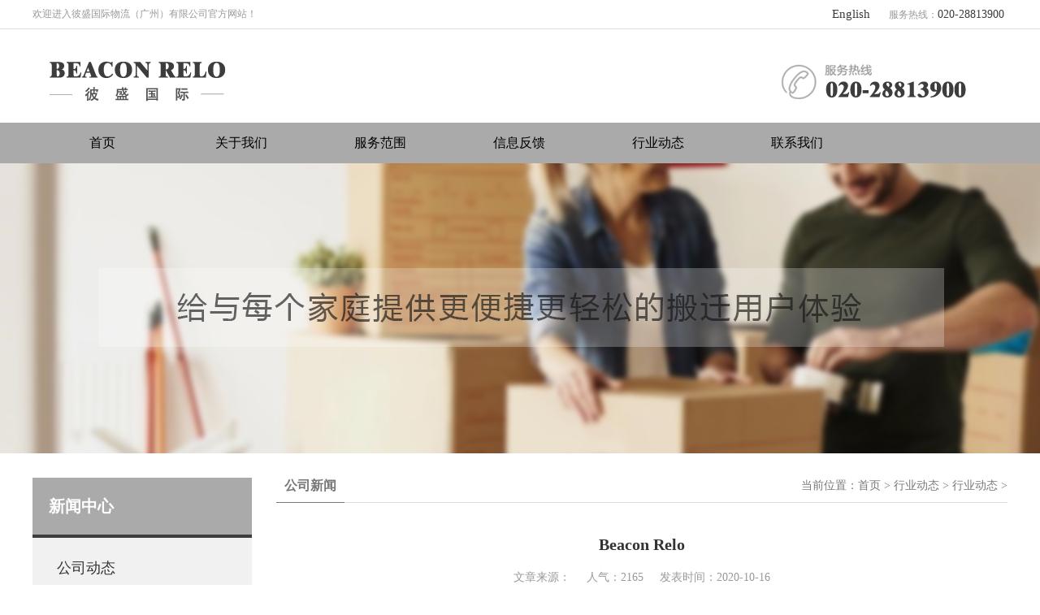

--- FILE ---
content_type: text/html; charset=utf-8
request_url: http://cn.beacon-relo.com/a/Beacon-Relo.html
body_size: 2610
content:

<!DOCTYPE html PUBLIC "-//W3C//DTD XHTML 1.0 Transitional//EN" "http://www.w3.org/TR/xhtml1/DTD/xhtml1-transitional.dtd">
<html xmlns="http://www.w3.org/1999/xhtml">
<head>
    <meta http-equiv="Content-Type" content="text/html; charset=utf-8" />
    <title>Beacon Relo - 彼盛国际物流</title>
    <meta name="keywords" content=""/>
    <meta name="description" content="Beacon Relo 通过国际搬家联盟以及自身与国内外代理网络建设，目前Beacon Relo 可提供全球170多个国家与地区的搬家服务， 范围覆盖了美加，英国，欧盟，澳新，亚洲等地区的多个国家，形成进出口清关服务、流程与内外控管理体系的标准化。"/>
         <link rel="shortcut icon" href="/uploads/20210928/b621495f626f20e3907a69a3a0e671b9.png" />    
          
    <link rel="stylesheet" type="text/css" href="/assets/wuliu/css/headerfooter.css" />
    <link rel="stylesheet" type="text/css" href="/assets/wuliu/css/index.css" />
    <!--banner-->
    <script type="text/javascript" src="/assets/wuliu/js/jquery-1.7.2.min.js"></script>
    <script type="text/javascript" src="/assets/wuliu/js/jquery.SuperSlide.2.1.1.js"></script>
    <script type="text/javascript" src="/assets/wuliu/js/banner.js"></script>
    <!--选项卡-->
    <script type="text/javascript" src="/assets/wuliu/js/xuanxiang.js"></script>
    <style>
        .sy-yw{color:#3d3d3d;}
    </style>
</head>
<body>
<!--网站顶部-->
<div class="top" id="top">
    <div class="w1200">
        <div class="fl">欢迎进入彼盛国际物流（广州）有限公司官方网站！</div>
        <div class="fr"><em><a href="http://www.beacon-relo.com" class="sy-yw">English</a>&nbsp;&nbsp;&nbsp;&nbsp;&nbsp;</em>
            服务热线：<em>020-28813900&nbsp;</em></div>
        <div class="clear"></div>
    </div>
</div>
<!--网站头部-->
<div class="header">
    <div class="w1200">
        <div class="fl mb-9">     <a href="/"><img src="/uploads/20211104/823bedd7150ea1c312b58997623ae163.png" alt="彼盛国际物流（广州）有限公司" title="彼盛国际物流（广州）有限公司"/></a>
     </div>
        <div class="fr"> <img src="/uploads/20211104/cc205325034a2e9dc86a66d5e048534a.png" /></div>
        <div class="clear"></div>
    </div>
</div>
<!--导航-->
<div class="nav">
    <div class="w1200">
        <ul>
                        <li><a href="/" title="首页">首页</a></li>
                        <li><a href="/p/guanyuwomen.html" title="关于我们">关于我们</a></li>
                        <li><a href="/p/guojibanqianfuwu.html" title="服务范围">服务范围</a></li>
                        <li><a href="/d/message.html" title="信息反馈">信息反馈</a></li>
                        <li><a href="/c/hangyedongtai.html" title="行业动态">行业动态</a></li>
                        <li><a href="/p/lianxiwomen.html" title="联系我们">联系我们</a></li>
            
        </ul>
    </div>
    <div class="clear"></div>
</div>


<!--内页banner-->
<div class="ny_banner"></div>

<!--内容-->
<div class="w1200">
    <div class="w270 fl">
        <div class="ny_lm">
            <div class="ny_lm_t"><h2>新闻中心</h2></div>
            <div class="ny_lm_c">
                <ul>
                                        <li><a href="/c/gongsidongtai.html" title="公司动态">公司动态</a>  </li>
                                        <li><a href="/c/hangyedongtai1.html" title="行业动态">行业动态</a>  </li>
                                    </ul>
            </div>
        </div>
        <!--联系我们-->
        <div class="ny_lx">
  <div class="ny_lm_t"><h2>联系我们</h2></div>
  <div class="ny_lx_c">
    <img src="/assets/wuliu/images/lxwm_01.jpg" alt="联系我们" title="联系我们"/>
         <p><br /></p><li style="white-space:normal;">手机：020-28813900&nbsp;</li><li style="white-space:normal;">地址：广州市天河区林和中路188号恒源大厦3楼D18室</li><li style="white-space:normal;">邮箱：enquiry@beacon-relo.com</li><p><br /></p><p><br /></p>  </div>
</div>
    </div>

    <!--网站右侧-->
    <div class="w900 fr">
        <div class="weizhi">
            <div class="weizhi_l fl">公司新闻</div>
            <div class="fr">当前位置：<a  href='/'>首页</a> > <a  href='/c/hangyedongtai.html'>行业动态</a> > <a  href='/c/hangyedongtai1.html'>行业动态</a> > </div>
        </div>

        <div class="con">
            <div class="con_t">
                <h2>Beacon Relo</h2>
                <h3> <span>文章来源： </span> <span>人气：2165</span> <span>发表时间：2020-10-16</span> </h3>
            </div>
            Beacon Relo 通过国际搬家联盟以及自身与国内外代理网络建设，目前Beacon Relo 可提供全球170多个国家与地区的搬家服务， 范围覆盖了美加，英国，欧盟，澳新，亚洲等地区的多个国家，形成进出口清关服务、流程与内外控管理体系的标准化。             </div>
        <!--翻篇-->
        <div class="fanpian">
                        <p><b>上一篇：</b><a href="/a/fang-yi-yao-qiu.html">防疫要求</a></p>
                        <p><b>下一篇：</b><a href="/a/gong-si-dong-tai.html">公司动态</a></p>
                    </div>
        <!--推荐文章-->
        <div class="gr-rec-news">
            <div class="rec-title">
                <span>推荐文章</span>
            </div>
            <ul>
                                <li><span>2020-09-12</span> <a href="/a/qian-zheng.html">签证</a>  </li>
                                <li><span>2020-10-16</span> <a href="/a/yun-fei-guo-ji-wu-liu-zui-xin-dong-tai.html">运费/国际物流最新动态</a>  </li>
                                <li><span>2020-10-16</span> <a href="/a/fang-yi-yao-qiu.html">防疫要求</a>  </li>
                                <li><span>2020-10-16</span> <a href="/a/Beacon-Relo.html">Beacon Relo</a>  </li>
                                <li><span>2021-11-01</span> <a href="/a/gong-si-dong-tai.html">公司动态</a>  </li>
                            </ul>
        </div>

    </div>
    <div class="clear"></div>
</div>

<!--网站底部-->
<div class="foot">
    <div class="w1200">
         <img src="/uploads/20211104/9feadd4a77c3778ed4c896dc864fcd30.png" class="fl pt8" /> 
        <div class="foot_l fl">
            <h2>联系我们</h2>
            <ul>
                <li>座机：020-28813900&nbsp;</li><li>地址：广州市天河区林和中路188号恒源大厦3楼D18室</li><li>邮箱：enquiry@beacon-relo.com</li>            </ul>
        </div>
        <div class="foot_r2 fr">
            <a href="#top"><img src="/assets/wuliu/images/top.png" alt=""/></a>
        </div>
        <div class="foot_r1 fr">
            <h2>关注我们</h2>
            <img src="/uploads/20210415/19d4cc84066e17e2b42b0c9d6387a66e.jpg" /> 
            <h3>扫一扫<br/>官方微信</h3>
        </div>

        <div class="clear"></div>
        <div class="banquan"> Copyright 2021-2022 版权所有：彼盛国际物流（广州）有限公司 <a href="https://beian.miit.gov.cn/" target="_blank">粤ICP备2021143949号-1</a><!-- a--></div>
    </div>
</div>
</body>
</html>

--- FILE ---
content_type: text/css
request_url: http://cn.beacon-relo.com/assets/wuliu/css/headerfooter.css
body_size: 1687
content:
body{ margin:0; padding:0; border:none; font-size:15px; line-height:30px; color:#333; background:#fff; font-family:'Microsoft YaHei';}

ul,p,h1,h2,table{ margin:0; padding:0;}

li{ list-style:none;}

em{ font-style:normal;}

img,input,textarea{ border:none; font-family:'Microsoft YaHei'; outline:none;}

*{ margin:0px; padding:0px;}

a{ font-size:15px; color:#454545; text-decoration:none;-moz-transition: background 0.5s ease-in,color 0.3s ease-out; -webkit-transition: background 0.5s ease-in,color 0.3s ease-out; -o-transition: background 0.5s ease-in,color 0.3s ease-out; transition: background 0.5s ease-in,color 0.3s ease-out;}

a:hover{ color:#f18700; text-decoration:none;}



.fz12{ font-size:12px;}

.fz16{ font-size:16px;}

.fz18{ font-size:18px;}

.fz24{ font-size:26px;}

.fz32{ font-size:32px;}

.fz40{ font-size:40px;}

.color_01{ color:#fff;}

.color_02{ color:#9f9f9f;}

.color_03{ color:#666;}



.pt6{ padding-top:6px;}

.pt8{ padding-top:8px;}

.pt10{ padding-top:10px; overflow:hidden;}

.pt12{ padding-top:12px; overflow:hidden;}

.pt15{ padding-top:15px; overflow:hidden;}

.pt25{ padding-top:25px;}

.pt45{ padding-top:45px;}

.pt55{ padding-top:55px;}

.pt95{ padding-top:95px;}



.mt5{ margin-top:5px;}

.mt10{ margin-top:10px;}

.mt15{ margin-top:15px;}

.mt25{ margin-top:25px;}

.mt55{ margin-top:55px;}



.pl10{ padding-left:10px; overflow:hidden;}

.pl15{ padding-left:15px;}

.pl18{ padding-left:18px;}

.pl7{ padding-left:7px;}

.pl45{ padding-left:45px;}



.pr8{ padding-right:8px; overflow:hidden;}

.pb60{ padding-bottom:60px;}



.w270{ width:270px;}

.w900{ width:900px;}

.w1200{ width:1200px; margin:0 auto;}



.clear{clear:both; height:0; line-height:0; font-size:0;}

p{ word-spacing:-1.5px;}

.tr { text-align:right;}

.tl { text-align:left;}

.tcenter { text-align:center;}

.fl { float:left;}

.fr { float:right;}

.pa{ position:absolute;}

.pr{ position:relative;}

.db{ display:block;}

.ml13{ margin-left:13px;}

.ml30{ margin-left:30px;}

.ml40{ margin-left:40px;}

.mb30{ margin-bottom:30px;}

.lh36{ line-height:36px;}



/*头部*/

.top{ width:100%;min-width:1200px; height:35px; line-height:35px; border-bottom:1px solid #ddd; color:#999;font-size:12px;}

.top img{ vertical-align:middle; margin:0px 5px 0px 0px;}

.top em{ font-size:14px; color:#3d3d3d;}

/*.header{width:100%;min-width:1200px;height:65px; margin:30px 0px 40px 0px;}*/
.header{width:100%;min-width:1200px;height:65px; margin:25px 0px 25px 0px;}


.mb-9{margin-top: -9px;
}


/*导航*/

/*.nav{width:100%;min-width:1200px; height:58px; line-height:58px; background:#aaaaaa;}*/

/*.nav li{ width:171px;height:58px; line-height:58px; text-align:center; display:block; float:left;}*/

/*.nav li a{ width:171px;height:58px; line-height:58px;display:block; font-size:16px; font-weight:bold;color:#fff;}*/

/*.nav li a:hover{background:#986be7;}*/

/*.nav li.current a{background:#e46713;}*/

/*导航*/

.nav{width:100%;min-width:1200px; height:50px; line-height:50px; background:#aaaaaa;}

.nav li{ width:171px;height:50px; line-height:50px; text-align:center; display:block; float:left;}

/*.nav li a{ width:171px;height:50x; line-height:50px;display:block; font-size:16px; font-weight:bold;color:#fff;}*/
.nav li a{ width:171px;height:50px; line-height:50px;display:block; font-size:16px; /*! font-weight:bold; */color:#000;}

.nav li a:hover{background:#ffffff;}

.nav li.current a{background:#e46713;}




/*banner*/

.banner{width:100%; min-width:1200px;height:578px;overflow:hidden; position:relative;}

.banner .d1{width:100%;height:578px;display:block;position:absolute;left:0px;top:0px;}

.banner .d2{width:100%;height:30px;clear:both;position:absolute;z-index:100;left:0px;top:550px;}

.banner .d2 ul{float:left;position:absolute;left:50%;top:0;margin:0 0 0 -50px;display:inline;}

.banner .d2 li{width:30px;height:5px;overflow:hidden;cursor:pointer; background:#fff;float:left;margin:0 3px;display:inline;}

.banner .d2 li.nuw{background:#38ab29;}



/*友情链接*/

.link{ width:1200px; margin:40px auto 30px auto;}

.link b{ float:left;}

.link a{ padding:0px 10px; float:left; display:inline-block; color:#121212;}
.link a:hover{ color:#f00;}


/*网站底部*/

.foot{width:100%; min-width:1200px; padding:40px 0px 0px 0px; background:#6a6a6a;color:#ffffff;}

.foot_l{ width:405px;height:220px; margin-left:100px;}

.foot_l h2{ font-size:16px; height:55px; line-height:55px; margin-bottom:20px; display:block;font-weight:bold; background:url(../images/line_02.jpg) left bottom no-repeat;}

.foot_l li{ line-height:26px; font-size:14px;}



.foot_r1{ width:320px;height:220px; color:#ffffff; margin-right:60px;}

.foot_r1 h2{ font-size:16px; height:55px; line-height:55px; margin-bottom:20px; display:block;font-weight:bold; background:url(../images/line_02.jpg) left bottom no-repeat;}

.foot_r1 li{ line-height:26px; font-size:14px;}

.foot_r1 img{ width:132px; height:132px; float:left; margin:0px 20px 0px 0px; display:block;}

.foot_r1 h3{ font-size:15px; padding:30px 0px 0px 0px;}

.foot_r2{ width:41px; padding:100px 0px 0px 0px;}

.banquan{ height:65px; line-height:65px; text-align:center; border-top:1px dashed #b9c5d2; margin:20px 0px 0px 0px;}

.foot a{color:#b9c5d2;}

.foot a:hover{color:#ff0;}









--- FILE ---
content_type: text/css
request_url: http://cn.beacon-relo.com/assets/wuliu/css/index.css
body_size: 3586
content:
/*服务项目*/

.bt_01{ padding:0px 0px 15px 0px; margin:35px 0px 45px 0px; text-align:center; text-transform:uppercase; overflow:hidden; background:url(../images/line_01.jpg) bottom center no-repeat;}

.bt_01 h2{ font-size:35px; color:#333; height:50px; line-height:50px; font-weight:normal;}

.bt_01 p{ font-size:20px; color:#999; height:40px; line-height:40px; display:block; font-family:"Arial"; font-weight:normal;}

.bt_01 em{ width:50px;height:50px; line-height:45px; text-align:center; background:#7a2e83; color:#fff; border-radius:50%; display:inline-block; margin:0px 6px;}



/*货物追踪*/

.hwzz{width:100%; min-width:1000px;background:url(../images/bg_04.jpg) top center no-repeat; height:115px; padding:35px 0px 35px 0px; overflow:hidden;}

.baojia{width:100%; min-width:1000px; height:261px;}

.baojia_t{ height:35px; line-height:35px; margin:15px 0px 20px 0px; overflow:hidden;}

.baojia_t li{height:35px; line-height:35px; display:inline-block; float:left; padding:0px 15px; margin:0px 10px 0px 0px; background:#f1f1f1;}

.baojia_t li:hover{ background:#009638; color:#fff;}

.baojia_t li.current{ background:#7a2e83; color:#fff;}

.baojia .baojia_c{ width:1000px; margin:0px auto;}

.baojia form .baojia_text1{ width:770px; height:47px; line-height:47px; border:1px solid #ddd; padding-left:20px;font-size:16px;}

.baojia form .baojia_submit{ width:180px; height:49px; line-height:49px; display:inline-block; background:#7a2e83; color:#fff; text-align:center; font-size:16px; margin-left:20px;}



.baojia2{width:100%; min-width:1000px; padding:60px 0px;}

.baojia2 li{ height:55px; line-height:55px; margin:0px 0px 0px 0px; overflow:hidden; border-bottom:1px dashed #ddd;background: url(../images/list_01.jpg) left 23px no-repeat;}

.baojia2 li h3{ display:inline-block; font-size:16px;}

.baojia2 li a{ height:35px; line-height:35px; display:inline-block; background:#7a2e83; color:#fff; padding:0px 15px; font-size:16px; float:right; margin-top:10px;}













/*公司简介*/

.gywm_bg{width:100%; min-width:1200px; height: auto; margin:0px 0px 50px 0px; overflow:hidden;}

.gywm_bg img{ width:600px; height:350px; float:left;}

.gywm{color:#787878; width:540px; height:365px; background:#fff; float:left; /*! margin:51px 0px 0px 0px; */ padding:35px 0px 0px 90px;line-height: 42px;}

.gywm h3{ color:#787878; font-size:30px; text-transform:uppercase;}

.gywm h2{ color:#787878; font-size:27px; height:55px; line-height:55px; display:block; font-weight:normal; overflow:hidden;letter-spacing:8px}

.gywm p{ color:#454545; font-size:15px; height:170px; line-height:28px;overflow:hidden;}

.gywm a{ width:90px; height:44px; padding-left:25px; display:inline-block; line-height:44px; border:1px solid #1a1a1a;text-transform:uppercase; /*background:url(../images/jt_01.png) 80px center no-repeat;*/ margin:15px 0px 0px 0px; color:#1a1a1a;}

.gywm a:hover{border:1px solid #aaaaaa;text-transform:uppercase;  background:url(../images/jt_02.png) 80px center no-repeat #aaaaaa; margin:15px 0px 0px 0px; color:#fff;}




/*.bt_02{ padding:85px 0px 40px 0px;margin:0px 0px 50px 0px; text-align:center; text-transform:uppercase; overflow:hidden;background:url(../images/line_01.jpg) bottom center no-repeat;}

.bt_02 h2{ font-size:60px;color:#6ac6f7; font-family:"Arial";}

.bt_02 p{ font-size:35px; color:#ffffff; display:inline-block; background: url(../images/bg_05.png) repeat; padding:10px 10px 15px 10px; margin:-10px 0px 0px 0px;}*/



/*物流资讯*/

.wlzx_bg{width:100%; min-width:1200px; height:820px; background:url(../images/bg_01.jpg) top center no-repeat; margin:45px 0px 40px 0px; overflow:hidden;}

.news_l{ width:584px;}

.news_l img{ width:584px; height:365px;}

.news_l h2{ height:50px; line-height:50px; display:block; overflow:hidden;}

.news_l h2 a{ font-size:18px; color:#333;}

.news_l p{ height:60px; line-height:28px; display:block; overflow:hidden;font-size:16px; color:#999;}

.news_l .ckgd{ font-size:16px; color:#1a1a1a;}



.news_r{ width:600px;}

.news_r li{width:600px;height:83px; margin-bottom:18px; overflow:hidden;}

/*.news_r li span{ width:88px; height:83px; background:#7a2e83; text-align:center; display:block; float:left; margin:0px 15px 0px 0px; color:#fff;}*/

.news_r li span img{ width:88px; height:83px; background:#7a2e83; text-align:center; display:block; float:left; margin:0px 15px 0px 0px; color:#fff;}

.news_r li span em{ font-size:25px; font-weight:bold; display:block; padding:10px 0px 0px 0px;}

.news_r li h2{ height:30px; line-height:30px; display:block; overflow:hidden;}

.news_r li h2 a{ font-size:16px; color:#333;}

.news_r li h2 a:hover{ color:#7a2e83;}

.news_r li p{ height:60px; font-size:14px; line-height:26px; color:#999; display:block; overflow:hidden;}



.ckgdxw{ width:430px; height:48px; line-height:48px; border:1px solid #1a1a1a; border-radius:20px; text-align:center; display:block; margin:30px auto 0px auto; color:#1a1a1a; font-size:16px;}



/*优势*/

.youshi{ width:1200px; margin:0px auto;}

.youshi li{ width:278px; margin:6px 11px; float:left; overflow:hidden;}

.youshi li img{ width:100%; height:200px;}

.youshi li h2{ height:50px; line-height:50px; font-size:18px;}

.youshi li p{ height:130px; line-height:30px; font-size:14px; background:#f1f1f1; padding:8px;line-height:26px; color:#666; display:block; overflow:hidden;}







/*合作伙伴*/

.hzhb{ width:1200px; margin:0px auto;border-right:1px solid #ddd;border-bottom:1px solid #ddd;}

.hzhb li{ width:239px; height:127px; border-left:1px solid #ddd;border-top:1px solid #ddd; float:left; overflow:hidden;}

.hzhb li img{ width:239px; height:127px;-webkit-filter:grayscale(100%);-moz-filter:grayscale(100%);-ms-filter: grayscale(100%);-o-filter:grayscale(100%); filter:grayscale(100%);}

.hzhb li:hover img{-webkit-filter:grayscale(0);-moz-filter:grayscale(0);-ms-filter: grayscale(0);-o-filter:grayscale(0); filter:grayscale(0);}











/*内页左侧*/

.ny_lm{ width:270px;background:#fff; margin-top:30px; background:#f1f1f1;}

.ny_lm_t{ padding-left:20px;height:70px;background:#aaaaaa; border-bottom:4px solid #3d3d3d; overflow:hidden;}

.ny_lm_t h2{ font-size:20px; color:#fff; padding:20px 0px 0px 0px;}



.ny_lm_c{ padding:10px 20px 10px 15px;}

.ny_lm_c li{ height:55px; line-height:55px; /*background:url(../images/list_01.jpg) left 23px no-repeat;*/ padding-left:15px;}

.ny_lm_c li a{height:55px; line-height:55px;font-size:18px; color:#333;}

.ny_lm_c li a:hover{color:#f18700; font-weight:bold;}



/*联系我们*/

.ny_lx{margin:20px 0px 40px 0px;background:#fff; padding:0px 0px 15px 0px;background:#f1f1f1;}

.ny_lx_t{ height:65px; line-height:65px; text-align:center; color:#000000; font-size:20px; font-weight:bold;}

.ny_lx_c img{ width:254px; margin:8px auto; display:block;}

.ny_lx_c p{padding:0px 0px 0px 10px;line-height:30px;}



/*内容页*/

.con{ padding:15px 0px; line-height:30px; margin:20px 0px 40px 0px;}

.con img{ max-width:900px;}

.con_t h2{font-size:20px;line-height:32px;text-align:center;color:#333; padding-bottom:10px;}

.con_t h3{text-align:center;height:30px;line-height:30px;border-bottom:1px dashed #d2d2d2; font-size:14px; font-weight:normal; padding-bottom:10px; margin-bottom:20px;}

.con_t h3 span{margin:8px 8px 0 8px; color:#999;text-decoration:none;}

.con p{ line-height:30px; font-size:15px; text-indent:2em;}

.con p b{ color:#f00;}



/*内页banner*/

.ny_banner{ width:100%; min-width:1200px; height:357px; background:url(../images/ny_banner_01.jpg) top center no-repeat;}



.weizhi{ height:40px; line-height:40px; border-bottom:1px solid #ddd; margin:20px 0px; font-size:14px; color:#787878;}

.weizhi a{font-size:14px; color:#787878;}

.weizhi .weizhi_l{height:40px; line-height:40px; border-bottom:1px solid #787878;; color:#787878;; font-size:16px; font-weight:bold; display:inline-block; padding:0px 10px;}



/*新闻中心*/

.news{ width:900px; margin:20px auto;}

.news li{height:190px;margin-bottom:15px;font-size:14px;overflow:hidden; border-bottom:1px dashed #ddd; padding-bottom:15px;}

.news li img{width:258px;height:186px;margin-right:30px;transition: all 0.5s ease 0s;}

.news li:hover img{transform: scale(1.04);transition: all 0.5s ease 0s;}

.news li .news_h3{height:35px;font-size:18px;white-space:nowrap; font-weight:normal;overflow:hidden;text-overflow:ellipsis;}

.news li .news_h3 a{color:#1b1b1b;font-size:18px;}

.news li .news_h3 a:hover{color:#004098;}

.news li .news_c{ height:58px;line-height:26px; overflow:hidden;}

.news li .news_p{font-size:14px;margin-bottom:10px; color:#aaaaaa;}

.news li .more_01{ width:45px; height:35px; margin-top:10px; background:url(../images/more_01.png) center center no-repeat #dddddd; display:inline-block;}

.news li:hover .more_01{background:url(../images/more_01.png) center center no-repeat #aaaaaa; display:inline-block;}



/*page*/

#page{ width:900px; clear:both; padding:30px 0px 50px 0px; margin:0px auto; text-align:center;}

#page li{height:30px;display:inline-block;text-align:center; line-height:30px;padding:0px 10px; border:1px solid #dddddd; margin-right:8px;}

#page li a{height:30px; display:block;}

#page li a:hover{height:30px;background:#fff; color:#049838;}

.thisclass{height:30px;background:#049838; color:#fff;}

#page li:hover a{ color:#049838;}



/*翻篇*/

.fanpian{ margin:15px 0px; padding:10px 0px;border-top:1px solid #ddd; border-bottom:1px solid #ddd; font-size:14px;}



/*推荐文章*/

.gr-rec-news{width:900px;margin:0px 0px 30px 0px;overflow:hidden;}

.gr-rec-news ul{width:920px;padding-left:0px; margin-top:10px;}

.gr-rec-news ul li{float:left;margin:0px 30px 0px 10px;width:420px;height:30px;line-height:30px; overflow:hidden;}

.gr-rec-news ul li a{line-height:32px; height:32px;background:url(../images/list_01.jpg) no-repeat left center;padding-left:14px;overflow:hidden;}

.gr-rec-news ul li span{float:right;color:#999;}

.rec-title{height:45px;line-height:45px;background:#ddd;font-size:14px;font-weight:bold;color:#333; margin-top:30px;}

.rec-title span{ background:#489be7; color:#fff; padding:0px 10px; display:inline-block; font-size:15px;}

/*运力展示*/

.ylzs{ width:900px; margin:0px auto; padding:0px 0px 20px 0px; position:relative;}

.ylzs ul{ width:916px; margin-left:-7px;}

.ylzs li{width:291px; height:246px; float:left; margin:6px;}

.ylzs li img{width:287px; height:207px; padding:3px; border:1px solid #ddd; display:block;}

.ylzs li span{ height:35px; line-height:35px; display:block; text-align:center;}



.lxwm{ width:700px; padding-left:200px; height:182px; background:url(../images/lxwm_02.jpg) left center #aaaaaa  no-repeat; border-radius:25px; line-height:36px; color:#fff; margin:0px 0px 25px 0px;}

.lxwm h2{ color:#fff; font-size:19px; padding:18px 0px 0px 0px;}

.lxwm p{ font-size:16px;}





/*信息反馈*/

.zxxd_xq_c{ padding:10px 0px 20px 0px; font-size:16px;}

.zxxd_xq_c em{ color:#f00; padding:0px 6px 0px 0px;}

.zxxd_xq_c li{ margin:20px 0px; overflow:hidden;}

.zxxd_xq_c label{ width:120px; height:45px; line-height:45px; display:inline-block; text-align:right; vertical-align:top; margin:0px 10px 0px 0px;}

.zxxd_xq_c .zxxd_xq_c_t{ width:350px; height:45px; line-height:45px; padding-left:10px; border:1px solid #ddd; display:inline-block;}

.zxxd_xq_c .zxxd_xq_c_s{ width:76px; height:45px; line-height:45px; padding-left:10px; border:1px solid #ddd; display:inline-block; font-family:"Microsoft YaHei"; font-size:16px;}

.zxxd_xq_c .zxxd_xq_c_te{ width:560px; height:120px; line-height:30px; padding-left:10px; border:1px solid #ddd; display:inline-block;}

.zxxd_xq_c span{ padding:0px 20px 0px 10px;}

.yzm{ width:55px; display:inline-block; padding:0px 0px 0px 15px;}

.zxxd_xq_c_ts{ width:175px; height:45px; line-height:45px; background:#aaaaaa; color:#fff; border-radius:15px; font-size:16px; display: inline-block; margin:20px 0px 40px 0px;}





/*物流反馈弹框*/

.wuliu_tk{width:600px; margin:0px auto; background:#fff;box-shadow: 0 0 20px rgba(0, 0, 0, 0.2); padding:25px;position: fixed;top:0;left:0;top:40px;right:0;z-index:130; display:none;}

.wuliu_tk li{ display:block; clear:both;}

.wuliu_tk_l{ width:100px; float:left;}

.wuliu_tk_r{ width:480px; float: right;}

.wuliu_tk_r2{ width:480px; float: right;}

.bgPop{display:none;position: fixed;z-index:129;left:0;top:0;width:100%;height:100%;background: rgba(0,0,0,.5);}

.wuliu_tk a{ float:right; color:#fff; font-size:18px; font-weight:normal; padding:0px 0px 0px 0px;}







